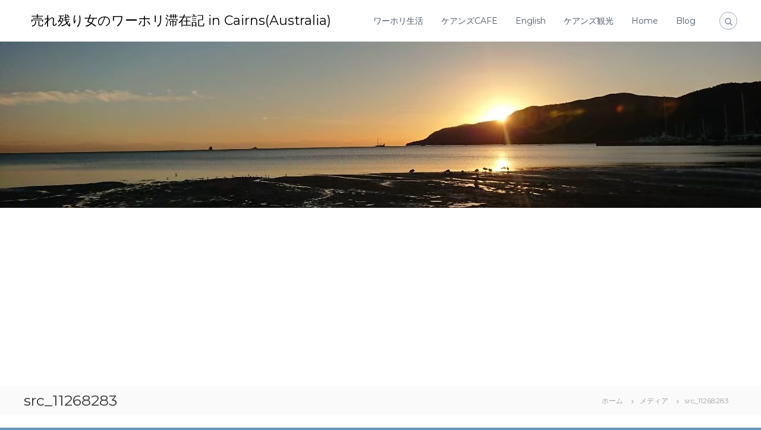

--- FILE ---
content_type: text/html; charset=utf-8
request_url: https://accounts.google.com/o/oauth2/postmessageRelay?parent=https%3A%2F%2Fcafe-food.com&jsh=m%3B%2F_%2Fscs%2Fabc-static%2F_%2Fjs%2Fk%3Dgapi.lb.en.OE6tiwO4KJo.O%2Fd%3D1%2Frs%3DAHpOoo_Itz6IAL6GO-n8kgAepm47TBsg1Q%2Fm%3D__features__
body_size: 160
content:
<!DOCTYPE html><html><head><title></title><meta http-equiv="content-type" content="text/html; charset=utf-8"><meta http-equiv="X-UA-Compatible" content="IE=edge"><meta name="viewport" content="width=device-width, initial-scale=1, minimum-scale=1, maximum-scale=1, user-scalable=0"><script src='https://ssl.gstatic.com/accounts/o/2580342461-postmessagerelay.js' nonce="1X-kQlqx_Or5lFtfOT2O1Q"></script></head><body><script type="text/javascript" src="https://apis.google.com/js/rpc:shindig_random.js?onload=init" nonce="1X-kQlqx_Or5lFtfOT2O1Q"></script></body></html>

--- FILE ---
content_type: text/html; charset=utf-8
request_url: https://www.google.com/recaptcha/api2/aframe
body_size: 267
content:
<!DOCTYPE HTML><html><head><meta http-equiv="content-type" content="text/html; charset=UTF-8"></head><body><script nonce="wumx5-4upWO13uG_SFazSg">/** Anti-fraud and anti-abuse applications only. See google.com/recaptcha */ try{var clients={'sodar':'https://pagead2.googlesyndication.com/pagead/sodar?'};window.addEventListener("message",function(a){try{if(a.source===window.parent){var b=JSON.parse(a.data);var c=clients[b['id']];if(c){var d=document.createElement('img');d.src=c+b['params']+'&rc='+(localStorage.getItem("rc::a")?sessionStorage.getItem("rc::b"):"");window.document.body.appendChild(d);sessionStorage.setItem("rc::e",parseInt(sessionStorage.getItem("rc::e")||0)+1);localStorage.setItem("rc::h",'1768405957607');}}}catch(b){}});window.parent.postMessage("_grecaptcha_ready", "*");}catch(b){}</script></body></html>